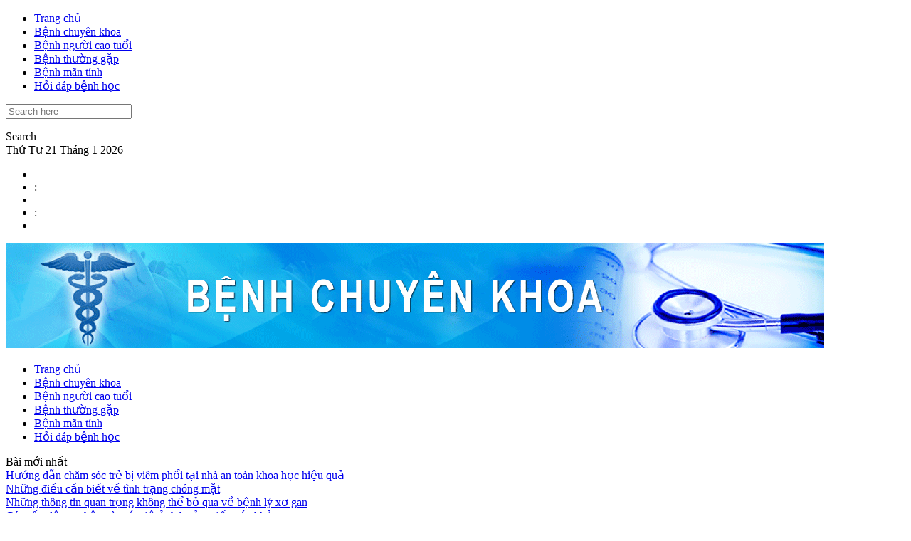

--- FILE ---
content_type: text/html; charset=UTF-8
request_url: https://benhchuyenkhoa.edu.vn/8-mon-an-ngay-tet-nguoi-benh-xuong-khop-can-tranh/
body_size: 15608
content:
<!DOCTYPE html>
<!--[if lt IE 7 ]><html class="ie ie6" lang="vi"> <![endif]-->
<!--[if IE 7 ]><html class="ie ie7" lang="vi"> <![endif]-->
<!--[if IE 8 ]><html class="ie ie8" lang="vi"> <![endif]-->
<!--[if IE 9 ]><html class="ie ie9" lang="vi"> <![endif]-->
<!--[if !(IE)]><!--><html lang="vi"> <!--<![endif]-->
<head>
      <!-- Basic Page Needs
  	  ================================================== -->
	<meta charset="UTF-8" />
        <meta http-equiv="X-UA-Compatible" content="IE=edge,chrome=1" />
    
        <!-- Mobile Specific Metas
  		================================================== -->
           <meta name="viewport" content="width=device-width, initial-scale=1.0">
        <!-- Favicons
        ================================================== -->
                    <link rel="shortcut icon" href="https://benhchuyenkhoa.edu.vn/wp-content/uploads/2016/02/favicon-benh-chuyen-khoa.png" type="image/x-icon" />       
    
<meta property="og:image" content="https://benhchuyenkhoa.edu.vn/wp-content/uploads/2020/01/thuc-pham-benh-xuong-khop-can-tranh.jpg"/><meta name='robots' content='index, follow, max-image-preview:large, max-snippet:-1, max-video-preview:-1' />
	<style>img:is([sizes="auto" i], [sizes^="auto," i]) { contain-intrinsic-size: 3000px 1500px }</style>
	
	<!-- This site is optimized with the Yoast SEO plugin v26.4 - https://yoast.com/wordpress/plugins/seo/ -->
	<title>8 món ăn ngày Tết người bệnh xương khớp cần tránh</title>
	<meta name="description" content="Nhiều món ăn quen thuộc trong những ngày Tết lại rất có hại cho những người đang mắc bệnh xương khớp, sau đây là những thực phẩm người bệnh xương khớp cần tránh." />
	<link rel="canonical" href="https://benhchuyenkhoa.edu.vn/8-mon-an-ngay-tet-nguoi-benh-xuong-khop-can-tranh/" />
	<meta property="og:locale" content="vi_VN" />
	<meta property="og:type" content="article" />
	<meta property="og:title" content="8 món ăn ngày Tết người bệnh xương khớp cần tránh" />
	<meta property="og:description" content="Nhiều món ăn quen thuộc trong những ngày Tết lại rất có hại cho những người đang mắc bệnh xương khớp, sau đây là những thực phẩm người bệnh xương khớp cần tránh." />
	<meta property="og:url" content="https://benhchuyenkhoa.edu.vn/8-mon-an-ngay-tet-nguoi-benh-xuong-khop-can-tranh/" />
	<meta property="og:site_name" content="Các bệnh chuyên khoa -" />
	<meta property="article:published_time" content="2020-01-21T06:45:15+00:00" />
	<meta property="article:modified_time" content="2020-01-21T06:45:41+00:00" />
	<meta property="og:image" content="https://benhchuyenkhoa.edu.vn/wp-content/uploads/2020/01/thuc-pham-benh-xuong-khop-can-tranh.jpg" />
	<meta property="og:image:width" content="600" />
	<meta property="og:image:height" content="405" />
	<meta property="og:image:type" content="image/jpeg" />
	<meta name="author" content="btvthaithinh" />
	<meta name="twitter:card" content="summary_large_image" />
	<meta name="twitter:label1" content="Được viết bởi" />
	<meta name="twitter:data1" content="btvthaithinh" />
	<meta name="twitter:label2" content="Ước tính thời gian đọc" />
	<meta name="twitter:data2" content="5 phút" />
	<script type="application/ld+json" class="yoast-schema-graph">{"@context":"https://schema.org","@graph":[{"@type":"Article","@id":"https://benhchuyenkhoa.edu.vn/8-mon-an-ngay-tet-nguoi-benh-xuong-khop-can-tranh/#article","isPartOf":{"@id":"https://benhchuyenkhoa.edu.vn/8-mon-an-ngay-tet-nguoi-benh-xuong-khop-can-tranh/"},"author":{"name":"btvthaithinh","@id":"https://benhchuyenkhoa.edu.vn/#/schema/person/49f4b30af295b7e58d0a8f2b7c84b133"},"headline":"8 món ăn ngày Tết người bệnh xương khớp cần tránh","datePublished":"2020-01-21T06:45:15+00:00","dateModified":"2020-01-21T06:45:41+00:00","mainEntityOfPage":{"@id":"https://benhchuyenkhoa.edu.vn/8-mon-an-ngay-tet-nguoi-benh-xuong-khop-can-tranh/"},"wordCount":1101,"commentCount":0,"publisher":{"@id":"https://benhchuyenkhoa.edu.vn/#organization"},"image":{"@id":"https://benhchuyenkhoa.edu.vn/8-mon-an-ngay-tet-nguoi-benh-xuong-khop-can-tranh/#primaryimage"},"thumbnailUrl":"https://benhchuyenkhoa.edu.vn/wp-content/uploads/2020/01/thuc-pham-benh-xuong-khop-can-tranh.jpg","articleSection":["Bệnh thường gặp","Hỏi đáp bệnh học"],"inLanguage":"vi","potentialAction":[{"@type":"CommentAction","name":"Comment","target":["https://benhchuyenkhoa.edu.vn/8-mon-an-ngay-tet-nguoi-benh-xuong-khop-can-tranh/#respond"]}]},{"@type":"WebPage","@id":"https://benhchuyenkhoa.edu.vn/8-mon-an-ngay-tet-nguoi-benh-xuong-khop-can-tranh/","url":"https://benhchuyenkhoa.edu.vn/8-mon-an-ngay-tet-nguoi-benh-xuong-khop-can-tranh/","name":"8 món ăn ngày Tết người bệnh xương khớp cần tránh","isPartOf":{"@id":"https://benhchuyenkhoa.edu.vn/#website"},"primaryImageOfPage":{"@id":"https://benhchuyenkhoa.edu.vn/8-mon-an-ngay-tet-nguoi-benh-xuong-khop-can-tranh/#primaryimage"},"image":{"@id":"https://benhchuyenkhoa.edu.vn/8-mon-an-ngay-tet-nguoi-benh-xuong-khop-can-tranh/#primaryimage"},"thumbnailUrl":"https://benhchuyenkhoa.edu.vn/wp-content/uploads/2020/01/thuc-pham-benh-xuong-khop-can-tranh.jpg","datePublished":"2020-01-21T06:45:15+00:00","dateModified":"2020-01-21T06:45:41+00:00","description":"Nhiều món ăn quen thuộc trong những ngày Tết lại rất có hại cho những người đang mắc bệnh xương khớp, sau đây là những thực phẩm người bệnh xương khớp cần tránh.","breadcrumb":{"@id":"https://benhchuyenkhoa.edu.vn/8-mon-an-ngay-tet-nguoi-benh-xuong-khop-can-tranh/#breadcrumb"},"inLanguage":"vi","potentialAction":[{"@type":"ReadAction","target":["https://benhchuyenkhoa.edu.vn/8-mon-an-ngay-tet-nguoi-benh-xuong-khop-can-tranh/"]}]},{"@type":"ImageObject","inLanguage":"vi","@id":"https://benhchuyenkhoa.edu.vn/8-mon-an-ngay-tet-nguoi-benh-xuong-khop-can-tranh/#primaryimage","url":"https://benhchuyenkhoa.edu.vn/wp-content/uploads/2020/01/thuc-pham-benh-xuong-khop-can-tranh.jpg","contentUrl":"https://benhchuyenkhoa.edu.vn/wp-content/uploads/2020/01/thuc-pham-benh-xuong-khop-can-tranh.jpg","width":600,"height":405},{"@type":"BreadcrumbList","@id":"https://benhchuyenkhoa.edu.vn/8-mon-an-ngay-tet-nguoi-benh-xuong-khop-can-tranh/#breadcrumb","itemListElement":[{"@type":"ListItem","position":1,"name":"Home","item":"https://benhchuyenkhoa.edu.vn/"},{"@type":"ListItem","position":2,"name":"8 món ăn ngày Tết người bệnh xương khớp cần tránh"}]},{"@type":"WebSite","@id":"https://benhchuyenkhoa.edu.vn/#website","url":"https://benhchuyenkhoa.edu.vn/","name":"Bệnh chuyên khoa - chuyên trang thông tin chia sẻ kiến thức","description":"Tin tức bệnh chuyên khoa tim mạch, đái tháo đường, suy thận, tiêu hóa, tai mũi họng, trĩ và các bệnh lý hậu môn trực tràng, ung thư.","publisher":{"@id":"https://benhchuyenkhoa.edu.vn/#organization"},"potentialAction":[{"@type":"SearchAction","target":{"@type":"EntryPoint","urlTemplate":"https://benhchuyenkhoa.edu.vn/?s={search_term_string}"},"query-input":{"@type":"PropertyValueSpecification","valueRequired":true,"valueName":"search_term_string"}}],"inLanguage":"vi"},{"@type":"Organization","@id":"https://benhchuyenkhoa.edu.vn/#organization","name":"Bệnh chuyên khoa","url":"https://benhchuyenkhoa.edu.vn/","logo":{"@type":"ImageObject","inLanguage":"vi","@id":"https://benhchuyenkhoa.edu.vn/#/schema/logo/image/","url":"https://benhchuyenkhoa.edu.vn/wp-content/uploads/2023/09/logo-bo-y-te.png","contentUrl":"https://benhchuyenkhoa.edu.vn/wp-content/uploads/2023/09/logo-bo-y-te.png","width":640,"height":576,"caption":"Bệnh chuyên khoa"},"image":{"@id":"https://benhchuyenkhoa.edu.vn/#/schema/logo/image/"}},{"@type":"Person","@id":"https://benhchuyenkhoa.edu.vn/#/schema/person/49f4b30af295b7e58d0a8f2b7c84b133","name":"btvthaithinh","image":{"@type":"ImageObject","inLanguage":"vi","@id":"https://benhchuyenkhoa.edu.vn/#/schema/person/image/","url":"https://secure.gravatar.com/avatar/89f4234b9de03fcbca7a1456cf7295ecc5748ffda9923909a7bfcf37979cbfb9?s=96&d=mm&r=g","contentUrl":"https://secure.gravatar.com/avatar/89f4234b9de03fcbca7a1456cf7295ecc5748ffda9923909a7bfcf37979cbfb9?s=96&d=mm&r=g","caption":"btvthaithinh"}}]}</script>
	<!-- / Yoast SEO plugin. -->


<link rel="alternate" type="application/rss+xml" title="Dòng thông tin Các bệnh chuyên khoa - &raquo;" href="https://benhchuyenkhoa.edu.vn/feed/" />
<link rel="alternate" type="application/rss+xml" title="Các bệnh chuyên khoa - &raquo; Dòng bình luận" href="https://benhchuyenkhoa.edu.vn/comments/feed/" />
<link rel="alternate" type="application/rss+xml" title="Các bệnh chuyên khoa - &raquo; 8 món ăn ngày Tết người bệnh xương khớp cần tránh Dòng bình luận" href="https://benhchuyenkhoa.edu.vn/8-mon-an-ngay-tet-nguoi-benh-xuong-khop-can-tranh/feed/" />
<script type="text/javascript">
/* <![CDATA[ */
window._wpemojiSettings = {"baseUrl":"https:\/\/s.w.org\/images\/core\/emoji\/16.0.1\/72x72\/","ext":".png","svgUrl":"https:\/\/s.w.org\/images\/core\/emoji\/16.0.1\/svg\/","svgExt":".svg","source":{"concatemoji":"https:\/\/benhchuyenkhoa.edu.vn\/wp-includes\/js\/wp-emoji-release.min.js?ver=6.8.3"}};
/*! This file is auto-generated */
!function(s,n){var o,i,e;function c(e){try{var t={supportTests:e,timestamp:(new Date).valueOf()};sessionStorage.setItem(o,JSON.stringify(t))}catch(e){}}function p(e,t,n){e.clearRect(0,0,e.canvas.width,e.canvas.height),e.fillText(t,0,0);var t=new Uint32Array(e.getImageData(0,0,e.canvas.width,e.canvas.height).data),a=(e.clearRect(0,0,e.canvas.width,e.canvas.height),e.fillText(n,0,0),new Uint32Array(e.getImageData(0,0,e.canvas.width,e.canvas.height).data));return t.every(function(e,t){return e===a[t]})}function u(e,t){e.clearRect(0,0,e.canvas.width,e.canvas.height),e.fillText(t,0,0);for(var n=e.getImageData(16,16,1,1),a=0;a<n.data.length;a++)if(0!==n.data[a])return!1;return!0}function f(e,t,n,a){switch(t){case"flag":return n(e,"\ud83c\udff3\ufe0f\u200d\u26a7\ufe0f","\ud83c\udff3\ufe0f\u200b\u26a7\ufe0f")?!1:!n(e,"\ud83c\udde8\ud83c\uddf6","\ud83c\udde8\u200b\ud83c\uddf6")&&!n(e,"\ud83c\udff4\udb40\udc67\udb40\udc62\udb40\udc65\udb40\udc6e\udb40\udc67\udb40\udc7f","\ud83c\udff4\u200b\udb40\udc67\u200b\udb40\udc62\u200b\udb40\udc65\u200b\udb40\udc6e\u200b\udb40\udc67\u200b\udb40\udc7f");case"emoji":return!a(e,"\ud83e\udedf")}return!1}function g(e,t,n,a){var r="undefined"!=typeof WorkerGlobalScope&&self instanceof WorkerGlobalScope?new OffscreenCanvas(300,150):s.createElement("canvas"),o=r.getContext("2d",{willReadFrequently:!0}),i=(o.textBaseline="top",o.font="600 32px Arial",{});return e.forEach(function(e){i[e]=t(o,e,n,a)}),i}function t(e){var t=s.createElement("script");t.src=e,t.defer=!0,s.head.appendChild(t)}"undefined"!=typeof Promise&&(o="wpEmojiSettingsSupports",i=["flag","emoji"],n.supports={everything:!0,everythingExceptFlag:!0},e=new Promise(function(e){s.addEventListener("DOMContentLoaded",e,{once:!0})}),new Promise(function(t){var n=function(){try{var e=JSON.parse(sessionStorage.getItem(o));if("object"==typeof e&&"number"==typeof e.timestamp&&(new Date).valueOf()<e.timestamp+604800&&"object"==typeof e.supportTests)return e.supportTests}catch(e){}return null}();if(!n){if("undefined"!=typeof Worker&&"undefined"!=typeof OffscreenCanvas&&"undefined"!=typeof URL&&URL.createObjectURL&&"undefined"!=typeof Blob)try{var e="postMessage("+g.toString()+"("+[JSON.stringify(i),f.toString(),p.toString(),u.toString()].join(",")+"));",a=new Blob([e],{type:"text/javascript"}),r=new Worker(URL.createObjectURL(a),{name:"wpTestEmojiSupports"});return void(r.onmessage=function(e){c(n=e.data),r.terminate(),t(n)})}catch(e){}c(n=g(i,f,p,u))}t(n)}).then(function(e){for(var t in e)n.supports[t]=e[t],n.supports.everything=n.supports.everything&&n.supports[t],"flag"!==t&&(n.supports.everythingExceptFlag=n.supports.everythingExceptFlag&&n.supports[t]);n.supports.everythingExceptFlag=n.supports.everythingExceptFlag&&!n.supports.flag,n.DOMReady=!1,n.readyCallback=function(){n.DOMReady=!0}}).then(function(){return e}).then(function(){var e;n.supports.everything||(n.readyCallback(),(e=n.source||{}).concatemoji?t(e.concatemoji):e.wpemoji&&e.twemoji&&(t(e.twemoji),t(e.wpemoji)))}))}((window,document),window._wpemojiSettings);
/* ]]> */
</script>

<link rel='stylesheet' id='aqpb-view-css-css' href='https://benhchuyenkhoa.edu.vn/wp-content/themes/saladmag/inc/addon/aqua-page-builder-master/assets/stylesheets/aqpb-view.css?ver=1768992600' type='text/css' media='all' />
<style id='wp-emoji-styles-inline-css' type='text/css'>

	img.wp-smiley, img.emoji {
		display: inline !important;
		border: none !important;
		box-shadow: none !important;
		height: 1em !important;
		width: 1em !important;
		margin: 0 0.07em !important;
		vertical-align: -0.1em !important;
		background: none !important;
		padding: 0 !important;
	}
</style>
<link rel='stylesheet' id='wp-block-library-css' href='https://benhchuyenkhoa.edu.vn/wp-includes/css/dist/block-library/style.min.css?ver=6.8.3' type='text/css' media='all' />
<style id='classic-theme-styles-inline-css' type='text/css'>
/*! This file is auto-generated */
.wp-block-button__link{color:#fff;background-color:#32373c;border-radius:9999px;box-shadow:none;text-decoration:none;padding:calc(.667em + 2px) calc(1.333em + 2px);font-size:1.125em}.wp-block-file__button{background:#32373c;color:#fff;text-decoration:none}
</style>
<style id='global-styles-inline-css' type='text/css'>
:root{--wp--preset--aspect-ratio--square: 1;--wp--preset--aspect-ratio--4-3: 4/3;--wp--preset--aspect-ratio--3-4: 3/4;--wp--preset--aspect-ratio--3-2: 3/2;--wp--preset--aspect-ratio--2-3: 2/3;--wp--preset--aspect-ratio--16-9: 16/9;--wp--preset--aspect-ratio--9-16: 9/16;--wp--preset--color--black: #000000;--wp--preset--color--cyan-bluish-gray: #abb8c3;--wp--preset--color--white: #ffffff;--wp--preset--color--pale-pink: #f78da7;--wp--preset--color--vivid-red: #cf2e2e;--wp--preset--color--luminous-vivid-orange: #ff6900;--wp--preset--color--luminous-vivid-amber: #fcb900;--wp--preset--color--light-green-cyan: #7bdcb5;--wp--preset--color--vivid-green-cyan: #00d084;--wp--preset--color--pale-cyan-blue: #8ed1fc;--wp--preset--color--vivid-cyan-blue: #0693e3;--wp--preset--color--vivid-purple: #9b51e0;--wp--preset--gradient--vivid-cyan-blue-to-vivid-purple: linear-gradient(135deg,rgba(6,147,227,1) 0%,rgb(155,81,224) 100%);--wp--preset--gradient--light-green-cyan-to-vivid-green-cyan: linear-gradient(135deg,rgb(122,220,180) 0%,rgb(0,208,130) 100%);--wp--preset--gradient--luminous-vivid-amber-to-luminous-vivid-orange: linear-gradient(135deg,rgba(252,185,0,1) 0%,rgba(255,105,0,1) 100%);--wp--preset--gradient--luminous-vivid-orange-to-vivid-red: linear-gradient(135deg,rgba(255,105,0,1) 0%,rgb(207,46,46) 100%);--wp--preset--gradient--very-light-gray-to-cyan-bluish-gray: linear-gradient(135deg,rgb(238,238,238) 0%,rgb(169,184,195) 100%);--wp--preset--gradient--cool-to-warm-spectrum: linear-gradient(135deg,rgb(74,234,220) 0%,rgb(151,120,209) 20%,rgb(207,42,186) 40%,rgb(238,44,130) 60%,rgb(251,105,98) 80%,rgb(254,248,76) 100%);--wp--preset--gradient--blush-light-purple: linear-gradient(135deg,rgb(255,206,236) 0%,rgb(152,150,240) 100%);--wp--preset--gradient--blush-bordeaux: linear-gradient(135deg,rgb(254,205,165) 0%,rgb(254,45,45) 50%,rgb(107,0,62) 100%);--wp--preset--gradient--luminous-dusk: linear-gradient(135deg,rgb(255,203,112) 0%,rgb(199,81,192) 50%,rgb(65,88,208) 100%);--wp--preset--gradient--pale-ocean: linear-gradient(135deg,rgb(255,245,203) 0%,rgb(182,227,212) 50%,rgb(51,167,181) 100%);--wp--preset--gradient--electric-grass: linear-gradient(135deg,rgb(202,248,128) 0%,rgb(113,206,126) 100%);--wp--preset--gradient--midnight: linear-gradient(135deg,rgb(2,3,129) 0%,rgb(40,116,252) 100%);--wp--preset--font-size--small: 13px;--wp--preset--font-size--medium: 20px;--wp--preset--font-size--large: 36px;--wp--preset--font-size--x-large: 42px;--wp--preset--spacing--20: 0.44rem;--wp--preset--spacing--30: 0.67rem;--wp--preset--spacing--40: 1rem;--wp--preset--spacing--50: 1.5rem;--wp--preset--spacing--60: 2.25rem;--wp--preset--spacing--70: 3.38rem;--wp--preset--spacing--80: 5.06rem;--wp--preset--shadow--natural: 6px 6px 9px rgba(0, 0, 0, 0.2);--wp--preset--shadow--deep: 12px 12px 50px rgba(0, 0, 0, 0.4);--wp--preset--shadow--sharp: 6px 6px 0px rgba(0, 0, 0, 0.2);--wp--preset--shadow--outlined: 6px 6px 0px -3px rgba(255, 255, 255, 1), 6px 6px rgba(0, 0, 0, 1);--wp--preset--shadow--crisp: 6px 6px 0px rgba(0, 0, 0, 1);}:where(.is-layout-flex){gap: 0.5em;}:where(.is-layout-grid){gap: 0.5em;}body .is-layout-flex{display: flex;}.is-layout-flex{flex-wrap: wrap;align-items: center;}.is-layout-flex > :is(*, div){margin: 0;}body .is-layout-grid{display: grid;}.is-layout-grid > :is(*, div){margin: 0;}:where(.wp-block-columns.is-layout-flex){gap: 2em;}:where(.wp-block-columns.is-layout-grid){gap: 2em;}:where(.wp-block-post-template.is-layout-flex){gap: 1.25em;}:where(.wp-block-post-template.is-layout-grid){gap: 1.25em;}.has-black-color{color: var(--wp--preset--color--black) !important;}.has-cyan-bluish-gray-color{color: var(--wp--preset--color--cyan-bluish-gray) !important;}.has-white-color{color: var(--wp--preset--color--white) !important;}.has-pale-pink-color{color: var(--wp--preset--color--pale-pink) !important;}.has-vivid-red-color{color: var(--wp--preset--color--vivid-red) !important;}.has-luminous-vivid-orange-color{color: var(--wp--preset--color--luminous-vivid-orange) !important;}.has-luminous-vivid-amber-color{color: var(--wp--preset--color--luminous-vivid-amber) !important;}.has-light-green-cyan-color{color: var(--wp--preset--color--light-green-cyan) !important;}.has-vivid-green-cyan-color{color: var(--wp--preset--color--vivid-green-cyan) !important;}.has-pale-cyan-blue-color{color: var(--wp--preset--color--pale-cyan-blue) !important;}.has-vivid-cyan-blue-color{color: var(--wp--preset--color--vivid-cyan-blue) !important;}.has-vivid-purple-color{color: var(--wp--preset--color--vivid-purple) !important;}.has-black-background-color{background-color: var(--wp--preset--color--black) !important;}.has-cyan-bluish-gray-background-color{background-color: var(--wp--preset--color--cyan-bluish-gray) !important;}.has-white-background-color{background-color: var(--wp--preset--color--white) !important;}.has-pale-pink-background-color{background-color: var(--wp--preset--color--pale-pink) !important;}.has-vivid-red-background-color{background-color: var(--wp--preset--color--vivid-red) !important;}.has-luminous-vivid-orange-background-color{background-color: var(--wp--preset--color--luminous-vivid-orange) !important;}.has-luminous-vivid-amber-background-color{background-color: var(--wp--preset--color--luminous-vivid-amber) !important;}.has-light-green-cyan-background-color{background-color: var(--wp--preset--color--light-green-cyan) !important;}.has-vivid-green-cyan-background-color{background-color: var(--wp--preset--color--vivid-green-cyan) !important;}.has-pale-cyan-blue-background-color{background-color: var(--wp--preset--color--pale-cyan-blue) !important;}.has-vivid-cyan-blue-background-color{background-color: var(--wp--preset--color--vivid-cyan-blue) !important;}.has-vivid-purple-background-color{background-color: var(--wp--preset--color--vivid-purple) !important;}.has-black-border-color{border-color: var(--wp--preset--color--black) !important;}.has-cyan-bluish-gray-border-color{border-color: var(--wp--preset--color--cyan-bluish-gray) !important;}.has-white-border-color{border-color: var(--wp--preset--color--white) !important;}.has-pale-pink-border-color{border-color: var(--wp--preset--color--pale-pink) !important;}.has-vivid-red-border-color{border-color: var(--wp--preset--color--vivid-red) !important;}.has-luminous-vivid-orange-border-color{border-color: var(--wp--preset--color--luminous-vivid-orange) !important;}.has-luminous-vivid-amber-border-color{border-color: var(--wp--preset--color--luminous-vivid-amber) !important;}.has-light-green-cyan-border-color{border-color: var(--wp--preset--color--light-green-cyan) !important;}.has-vivid-green-cyan-border-color{border-color: var(--wp--preset--color--vivid-green-cyan) !important;}.has-pale-cyan-blue-border-color{border-color: var(--wp--preset--color--pale-cyan-blue) !important;}.has-vivid-cyan-blue-border-color{border-color: var(--wp--preset--color--vivid-cyan-blue) !important;}.has-vivid-purple-border-color{border-color: var(--wp--preset--color--vivid-purple) !important;}.has-vivid-cyan-blue-to-vivid-purple-gradient-background{background: var(--wp--preset--gradient--vivid-cyan-blue-to-vivid-purple) !important;}.has-light-green-cyan-to-vivid-green-cyan-gradient-background{background: var(--wp--preset--gradient--light-green-cyan-to-vivid-green-cyan) !important;}.has-luminous-vivid-amber-to-luminous-vivid-orange-gradient-background{background: var(--wp--preset--gradient--luminous-vivid-amber-to-luminous-vivid-orange) !important;}.has-luminous-vivid-orange-to-vivid-red-gradient-background{background: var(--wp--preset--gradient--luminous-vivid-orange-to-vivid-red) !important;}.has-very-light-gray-to-cyan-bluish-gray-gradient-background{background: var(--wp--preset--gradient--very-light-gray-to-cyan-bluish-gray) !important;}.has-cool-to-warm-spectrum-gradient-background{background: var(--wp--preset--gradient--cool-to-warm-spectrum) !important;}.has-blush-light-purple-gradient-background{background: var(--wp--preset--gradient--blush-light-purple) !important;}.has-blush-bordeaux-gradient-background{background: var(--wp--preset--gradient--blush-bordeaux) !important;}.has-luminous-dusk-gradient-background{background: var(--wp--preset--gradient--luminous-dusk) !important;}.has-pale-ocean-gradient-background{background: var(--wp--preset--gradient--pale-ocean) !important;}.has-electric-grass-gradient-background{background: var(--wp--preset--gradient--electric-grass) !important;}.has-midnight-gradient-background{background: var(--wp--preset--gradient--midnight) !important;}.has-small-font-size{font-size: var(--wp--preset--font-size--small) !important;}.has-medium-font-size{font-size: var(--wp--preset--font-size--medium) !important;}.has-large-font-size{font-size: var(--wp--preset--font-size--large) !important;}.has-x-large-font-size{font-size: var(--wp--preset--font-size--x-large) !important;}
:where(.wp-block-post-template.is-layout-flex){gap: 1.25em;}:where(.wp-block-post-template.is-layout-grid){gap: 1.25em;}
:where(.wp-block-columns.is-layout-flex){gap: 2em;}:where(.wp-block-columns.is-layout-grid){gap: 2em;}
:root :where(.wp-block-pullquote){font-size: 1.5em;line-height: 1.6;}
</style>
<link rel='stylesheet' id='toc-screen-css' href='https://benhchuyenkhoa.edu.vn/wp-content/plugins/table-of-contents-plus/screen.min.css?ver=2411.1' type='text/css' media='all' />
<style id='toc-screen-inline-css' type='text/css'>
div#toc_container ul li {font-size: 100%;}
</style>
<link rel='stylesheet' id='font-awesome-css' href='https://benhchuyenkhoa.edu.vn/wp-content/themes/saladmag/css/font-awesome.min.css?ver=1.7' type='text/css' media='all' />
<link rel='stylesheet' id='gumby-css' href='https://benhchuyenkhoa.edu.vn/wp-content/themes/saladmag/css/gumby.css?ver=1.7' type='text/css' media='all' />
<link rel='stylesheet' id='carousel-css' href='https://benhchuyenkhoa.edu.vn/wp-content/themes/saladmag/css/owl.carousel.css?ver=1.7' type='text/css' media='all' />
<link rel='stylesheet' id='theme-css' href='https://benhchuyenkhoa.edu.vn/wp-content/themes/saladmag/css/owl.theme.css?ver=1.7' type='text/css' media='all' />
<link rel='stylesheet' id='style-css' href='https://benhchuyenkhoa.edu.vn/wp-content/themes/saladmag/style.css?ver=1.7' type='text/css' media='all' />
<link rel='stylesheet' id='mediaelementplayer-css' href='https://benhchuyenkhoa.edu.vn/wp-content/themes/saladmag/css/mediaelementplayer.css?ver=1.7' type='text/css' media='all' />
<link rel='stylesheet' id='responsive-css' href='https://benhchuyenkhoa.edu.vn/wp-content/themes/saladmag/css/responsive.css?ver=1.7' type='text/css' media='all' />
<link rel='stylesheet' id='custom-style-css' href='https://benhchuyenkhoa.edu.vn/wp-content/themes/saladmag/custom_style.php?ver=1.7' type='text/css' media='all' />
<script type="text/javascript" src="https://benhchuyenkhoa.edu.vn/wp-includes/js/jquery/jquery.min.js?ver=3.7.1" id="jquery-core-js"></script>
<script type="text/javascript" src="https://benhchuyenkhoa.edu.vn/wp-includes/js/jquery/jquery-migrate.min.js?ver=3.4.1" id="jquery-migrate-js"></script>
<link rel="https://api.w.org/" href="https://benhchuyenkhoa.edu.vn/wp-json/" /><link rel="alternate" title="JSON" type="application/json" href="https://benhchuyenkhoa.edu.vn/wp-json/wp/v2/posts/5719" /><link rel="EditURI" type="application/rsd+xml" title="RSD" href="https://benhchuyenkhoa.edu.vn/xmlrpc.php?rsd" />
<meta name="generator" content="WordPress 6.8.3" />
<link rel='shortlink' href='https://benhchuyenkhoa.edu.vn/?p=5719' />
<link rel="alternate" title="oNhúng (JSON)" type="application/json+oembed" href="https://benhchuyenkhoa.edu.vn/wp-json/oembed/1.0/embed?url=https%3A%2F%2Fbenhchuyenkhoa.edu.vn%2F8-mon-an-ngay-tet-nguoi-benh-xuong-khop-can-tranh%2F" />
<link rel="alternate" title="oNhúng (XML)" type="text/xml+oembed" href="https://benhchuyenkhoa.edu.vn/wp-json/oembed/1.0/embed?url=https%3A%2F%2Fbenhchuyenkhoa.edu.vn%2F8-mon-an-ngay-tet-nguoi-benh-xuong-khop-can-tranh%2F&#038;format=xml" />
<script type="text/javascript">
(function(url){
	if(/(?:Chrome\/26\.0\.1410\.63 Safari\/537\.31|WordfenceTestMonBot)/.test(navigator.userAgent)){ return; }
	var addEvent = function(evt, handler) {
		if (window.addEventListener) {
			document.addEventListener(evt, handler, false);
		} else if (window.attachEvent) {
			document.attachEvent('on' + evt, handler);
		}
	};
	var removeEvent = function(evt, handler) {
		if (window.removeEventListener) {
			document.removeEventListener(evt, handler, false);
		} else if (window.detachEvent) {
			document.detachEvent('on' + evt, handler);
		}
	};
	var evts = 'contextmenu dblclick drag dragend dragenter dragleave dragover dragstart drop keydown keypress keyup mousedown mousemove mouseout mouseover mouseup mousewheel scroll'.split(' ');
	var logHuman = function() {
		if (window.wfLogHumanRan) { return; }
		window.wfLogHumanRan = true;
		var wfscr = document.createElement('script');
		wfscr.type = 'text/javascript';
		wfscr.async = true;
		wfscr.src = url + '&r=' + Math.random();
		(document.getElementsByTagName('head')[0]||document.getElementsByTagName('body')[0]).appendChild(wfscr);
		for (var i = 0; i < evts.length; i++) {
			removeEvent(evts[i], logHuman);
		}
	};
	for (var i = 0; i < evts.length; i++) {
		addEvent(evts[i], logHuman);
	}
})('//benhchuyenkhoa.edu.vn/?wordfence_lh=1&hid=761512DF6252A3FD27407B47E7997F02');
</script><!--[if lt IE 9]><script src="https://html5shim.googlecode.com/svn/trunk/html5.js"></script><![endif]-->
    <link rel="icon" href="https://benhchuyenkhoa.edu.vn/wp-content/uploads/2025/03/cropped-Truong-Cao-dang-Duoc-Sai-Gon-Tp-Ho-Chi-Minh-logo-32x32.jpg" sizes="32x32" />
<link rel="icon" href="https://benhchuyenkhoa.edu.vn/wp-content/uploads/2025/03/cropped-Truong-Cao-dang-Duoc-Sai-Gon-Tp-Ho-Chi-Minh-logo-192x192.jpg" sizes="192x192" />
<link rel="apple-touch-icon" href="https://benhchuyenkhoa.edu.vn/wp-content/uploads/2025/03/cropped-Truong-Cao-dang-Duoc-Sai-Gon-Tp-Ho-Chi-Minh-logo-180x180.jpg" />
<meta name="msapplication-TileImage" content="https://benhchuyenkhoa.edu.vn/wp-content/uploads/2025/03/cropped-Truong-Cao-dang-Duoc-Sai-Gon-Tp-Ho-Chi-Minh-logo-270x270.jpg" />
   
<style type="text/css" media="screen">
/*bo xung 26-12*/
.item_slide img{width:100%}
@media only screen and (min-width: 300px) and (max-width: 700px) {
footer{height:auto !important}
   footer .widget{margin:2px !important}
}
/* end bo xung 26-12*/
</style>               	
<!-- end head -->
<script>
  (function(i,s,o,g,r,a,m){i['GoogleAnalyticsObject']=r;i[r]=i[r]||function(){
  (i[r].q=i[r].q||[]).push(arguments)},i[r].l=1*new Date();a=s.createElement(o),
  m=s.getElementsByTagName(o)[0];a.async=1;a.src=g;m.parentNode.insertBefore(a,m)
  })(window,document,'script','//www.google-analytics.com/analytics.js','ga');

  ga('create', 'UA-74441155-1', 'auto');
  ga('send', 'pageview');

</script>
</head>
<body data-rsssl=1 class="wp-singular post-template-default single single-post postid-5719 single-format-standard wp-theme-saladmag" itemscope="itemscope" itemtype="http://schema.org/WebPage">

<div id="content_nav">
        <div id="nav">
		    	<ul id="menu-menu" class=""><li class="menu-item menu-item-type-custom menu-item-object-custom menu-item-home menu-item-78"><a href="https://benhchuyenkhoa.edu.vn/">Trang chủ<span class="border-menu"></span></a></li>
<li class="menu-item menu-item-type-taxonomy menu-item-object-category menu-item-7"><a href="https://benhchuyenkhoa.edu.vn/benh-chuyen-khoa/">Bệnh chuyên khoa<span class="border-menu"></span></a></li>
<li class="menu-item menu-item-type-taxonomy menu-item-object-category menu-item-9"><a href="https://benhchuyenkhoa.edu.vn/benh-nguoi-cao-tuoi/">Bệnh người cao tuổi<span class="border-menu"></span></a></li>
<li class="menu-item menu-item-type-taxonomy menu-item-object-category current-post-ancestor current-menu-parent current-post-parent menu-item-10"><a href="https://benhchuyenkhoa.edu.vn/benh-thuong-gap/">Bệnh thường gặp<span class="border-menu"></span></a></li>
<li class="menu-item menu-item-type-taxonomy menu-item-object-category menu-item-8"><a href="https://benhchuyenkhoa.edu.vn/benh-man-tinh/">Bệnh mãn tính<span class="border-menu"></span></a></li>
<li class="menu-item menu-item-type-taxonomy menu-item-object-category current-post-ancestor current-menu-parent current-post-parent menu-item-11"><a href="https://benhchuyenkhoa.edu.vn/hoi-dap-benh-hoc/">Hỏi đáp bệnh học<span class="border-menu"></span></a></li>
</ul>   </div>
    </div>    

<div id="sb-site" class="body_wraper_box">      			

<!-- Start header -->
<header class="header-wraper">

<div class="header_top_wrapper">
<div class="row ">
<div class="six columns header-top-left-bar">

  <a class="open toggle-lef sb-toggle-left navbar-left" href="#nav">
				<div class="navicon-line"></div>
				<div class="navicon-line"></div>
				<div class="navicon-line"></div>
				</a>
              
  <div class="mainmenu"> 
<div class="clearfix"></div>
</div>
  
</div>

<div class="six columns header-top-right-bar">
      <div id="search_block_top">
	<form id="searchbox" action="https://benhchuyenkhoa.edu.vn" method="GET" role="search">
		<p>
			<input type="text" id="search_query_top" name="s" class="search_query ac_input" value="" placeholder="Search here">
            <a class="button_search" href="javascript:document.getElementById('searchbox').submit();"></a>
	</p>
	</form>
    <span>Search</span>
    <div class="clearfix"></div>
</div>
<div class="clock">
<i class="fa fa-clock-o"></i>
<div id="Date">

Thứ Tư 21 Tháng 1 2026</div>
  <ul>
      <li id="hours"></li>
      <li class="point">:</li>
      <li id="min"></li>
      <li class="point">:</li>
      <li id="sec"></li>
  </ul>
</div>

<div class="clearfix"></div>
</div>

</div>
</div>

 
        
 <div class="header_main_wrapper">
        <div class="row">
	<div class="twelve columns logo-position">
    
      <!-- begin logo -->
                           
                           
                                <a href="https://benhchuyenkhoa.edu.vn">
                                                                           
                                        <img src="https://benhchuyenkhoa.edu.vn/wp-content/uploads/2016/02/banner-benh-chuyen-khoa-2.png" alt="Tin tức bệnh chuyên khoa tim mạch, đái tháo đường, suy thận, tiêu hóa, tai mũi họng, trĩ và các bệnh lý hậu môn trực tràng, ung thư."/>
                                                                    </a>
                            
                            <!-- end logo -->
    </div>
        
</div>

</div>

                
<!-- end header, logo, top ads -->

              
<!-- Start Main menu -->
<div id="menu_wrapper" class="menu_wrapper menu_sticky">
<div class="row">
	<div class="main_menu twelve columns"> 

                            <!-- main menu -->
                           
  <div class="menu-primary-container main-menu"> 
<ul id="mainmenu" class="sf-menu"><li id="menu-item-78" class="menu-item menu-item-type-custom menu-item-object-custom menu-item-home"><a href="https://benhchuyenkhoa.edu.vn/">Trang chủ<span class="border-menu"></span></a></li>
<li id="menu-item-7" class="menu-item menu-item-type-taxonomy menu-item-object-category"><a href="https://benhchuyenkhoa.edu.vn/benh-chuyen-khoa/">Bệnh chuyên khoa<span class="border-menu"></span></a></li>
<li id="menu-item-9" class="menu-item menu-item-type-taxonomy menu-item-object-category"><a href="https://benhchuyenkhoa.edu.vn/benh-nguoi-cao-tuoi/">Bệnh người cao tuổi<span class="border-menu"></span></a></li>
<li id="menu-item-10" class="menu-item menu-item-type-taxonomy menu-item-object-category current-post-ancestor current-menu-parent current-post-parent"><a href="https://benhchuyenkhoa.edu.vn/benh-thuong-gap/">Bệnh thường gặp<span class="border-menu"></span></a></li>
<li id="menu-item-8" class="menu-item menu-item-type-taxonomy menu-item-object-category"><a href="https://benhchuyenkhoa.edu.vn/benh-man-tinh/">Bệnh mãn tính<span class="border-menu"></span></a></li>
<li id="menu-item-11" class="menu-item menu-item-type-taxonomy menu-item-object-category current-post-ancestor current-menu-parent current-post-parent"><a href="https://benhchuyenkhoa.edu.vn/hoi-dap-benh-hoc/">Hỏi đáp bệnh học<span class="border-menu"></span></a></li>
</ul>

<div class="clearfix"></div>
</div>                             
                            <!-- end main menu -->
                                                           
                          
                        </div>
                                           
                    </div>   
                    </div>
                    
<div class="news_ticker_wrapper">
<div class="row">
<div class="nine columns">
  <div id="ticker">
  <div class="tickerfloat_wrapper"><div class="tickerfloat">Bài mới nhất<i class="fa fa-caret-right"></i></div></div>
   <div class="marquee" id="mycrawler">
           
       <div><i class="fa fa-angle-double-right"></i><a href="https://benhchuyenkhoa.edu.vn/huong-dan-cham-soc-tre-bi-viem-phoi-tai-nha-an-toan-khoa-hoc-hieu-qua/">Hướng dẫn chăm sóc trẻ bị viêm phổi tại nhà an toàn khoa học hiệu quả</a></div>
            
       <div><i class="fa fa-angle-double-right"></i><a href="https://benhchuyenkhoa.edu.vn/nhung-dieu-can-biet-ve-tinh-trang-chong-mat/">Những điều cần biết về tình trạng chóng mặt</a></div>
            
       <div><i class="fa fa-angle-double-right"></i><a href="https://benhchuyenkhoa.edu.vn/nhung-thong-tin-quan-trong-khong-the-bo-qua-ve-benh-ly-xo-gan/">Những thông tin quan trọng không thể bỏ qua về bệnh lý xơ gan</a></div>
            
       <div><i class="fa fa-angle-double-right"></i><a href="https://benhchuyenkhoa.edu.vn/cac-cap-do-suy-than-va-muc-do-anh-huong-den-suc-khoe/">Các cấp độ suy thận và mức độ ảnh hưởng đến sức khỏe</a></div>
            
       <div><i class="fa fa-angle-double-right"></i><a href="https://benhchuyenkhoa.edu.vn/dau-hieu-benh-soi-o-tre-duoi-1-tuoi-va-bien-phap-dieu-tri-hieu-qua/">Dấu hiệu bệnh sởi ở trẻ dưới 1 tuổi và biện pháp điều trị hiệu quả</a></div>
            
       <div><i class="fa fa-angle-double-right"></i><a href="https://benhchuyenkhoa.edu.vn/viem-mui-di-ung-co-di-truyen-khong-va-nhung-yeu-to-anh-huong-den-benh/">Viêm mũi dị ứng có di truyền không và những yếu tố ảnh hưởng đến bệnh</a></div>
            
       <div><i class="fa fa-angle-double-right"></i><a href="https://benhchuyenkhoa.edu.vn/dau-dau-do-thay-doi-thoi-tiet-nguyen-nhan-va-cach-dieu-tri/">Đau đầu do thay đổi thời tiết: Nguyên nhân và cách điều trị</a></div>
            
       <div><i class="fa fa-angle-double-right"></i><a href="https://benhchuyenkhoa.edu.vn/viem-phuc-mac-ruot-thua-va-nhung-moi-nguy-hiem-tiem-tang/">Viêm phúc mạc ruột thừa và những mối nguy hiểm tiềm tàng</a></div>
            
       <div><i class="fa fa-angle-double-right"></i><a href="https://benhchuyenkhoa.edu.vn/nhan-biet-som-viem-phuc-mac-dau-hieu-canh-bao-quan-trong/">Nhận biết sớm viêm phúc mạc: Dấu hiệu cảnh báo quan trọng</a></div>
            
       <div><i class="fa fa-angle-double-right"></i><a href="https://benhchuyenkhoa.edu.vn/rong-kinh-nguyen-nhan-trieu-chung-va-cach-dieu-tri-hieu-qua/">Rong kinh: Nguyên nhân, triệu chứng và cách điều trị hiệu quả</a></div>
                
        </div>
        </div>
      
</div>

    <div class="three columns">
        </div>

</div>
</div>

            </header>

 <!-- begin content -->            
<section id="content_main" class="clearfix">
<div class="row main_content">


        <div class="eight columns" id="content">
         <div class="widget_container content_page"> 
         
           
                               <!-- start post -->
                    <div class="post-5719 post type-post status-publish format-standard has-post-thumbnail hentry category-benh-thuong-gap category-hoi-dap-benh-hoc" id="post-5719" itemscope="" itemtype="http://schema.org/Review">
                                    
                                                        								
                               <div class="single_post_title">							   
                               <h1 itemprop="name" class="entry-title single-post-title">8 món ăn ngày Tết người bệnh xương khớp cần tránh</h1>
							   							   Chia sẻ: <div class="fb-like" data-href="https://benhchuyenkhoa.edu.vn/8-mon-an-ngay-tet-nguoi-benh-xuong-khop-can-tranh/" data-layout="button_count" data-action="like" data-show-faces="true" data-share="true"></div> <div class="fb-send" data-href="https://benhchuyenkhoa.edu.vn/8-mon-an-ngay-tet-nguoi-benh-xuong-khop-can-tranh/"></div> <div class="g-plusone" data-size="medium"></div><a href="https://twitter.com/share" class="twitter-share-button" data-via="ykhoapasteur">Tweet</a><a href="https://www.pinterest.com/pin/create/button/"><img src="//assets.pinterest.com/images/pidgets/pinit_fg_en_rect_gray_20.png" /> </a><script>!function(d,s,id){var js,fjs=d.getElementsByTagName(s)[0],p=/^http:/.test(d.location)?'http':'https';if(!d.getElementById(id)){js=d.createElement(s);js.id=id;js.src=p+'://platform.twitter.com/widgets.js';fjs.parentNode.insertBefore(js,fjs);}}(document, 'script', 'twitter-wjs');</script>						 
								<p class="post-meta meta-main-img"><span class="post-date updated"><i class="fa fa-clock-o"></i>Th1 21, 2020</span><span class="vcard post-author meta-user"><span class="fn"><i class="fa fa-user"></i><a href="https://benhchuyenkhoa.edu.vn/author/btvthaithinh/" title="Đăng bởi btvthaithinh" rel="author">btvthaithinh</a></span></span><span class="meta-cat"><i class="fa fa-book"></i><a href="https://benhchuyenkhoa.edu.vn/benh-thuong-gap/" rel="category tag">Bệnh thường gặp</a>, <a href="https://benhchuyenkhoa.edu.vn/hoi-dap-benh-hoc/" rel="category tag">Hỏi đáp bệnh học</a></span><span class="meta-comment"><a href="https://benhchuyenkhoa.edu.vn/8-mon-an-ngay-tet-nguoi-benh-xuong-khop-can-tranh/#respond"><i class="fa fa-comments"></i>0</a></span><span class="post-date love_post"><a href="#" class="jm-post-like" data-post_id="5719" title="Like"><i class="fa fa-heart-o"></i>Like</a></span></p>                               </div>
                               <div class="clearfix"></div>
                               
                                                             
                                <div class="post_content"><div id="toc_container" class="no_bullets"><p class="toc_title">Nội dung b&agrave;i viết</p><ul class="toc_list"><li><ul><li></li><li></li><li></li><li></li><li></li><li></li><li></li><li></li></ul></li></ul></div>
<h2 style="text-align: justify"><span id="Nhieu_mon_an_quen_thuoc_trong_nhung_ngay_Tet_lai_rat_co_hai_cho_nhung_nguoi_dang_mac_benh_xuong_khop_sau_day_la_nhung_thuc_pham_nguoi_benh_xuong_khop_can_tranh"><span style="font-family: 'times new roman', times, serif;font-size: 14pt">Nhiều món ăn quen thuộc trong những ngày Tết lại rất có hại cho những người đang mắc bệnh xương khớp, sau đây là những thực phẩm người bệnh xương khớp cần tránh.</span></span></h2>
<ul>
<li><span style="font-family: 'times new roman', times, serif;font-size: 14pt"><a href="https://benhchuyenkhoa.edu.vn/vi-sao-benh-xuong-khop-thuong-bieu-tinh-khi-troi-lanh-toi/">Vì sao bệnh xương khớp thường “biểu tình” khi trời lạnh tới ?</a></span></li>
<li><span style="font-family: 'times new roman', times, serif;font-size: 14pt"><a href="https://benhchuyenkhoa.edu.vn/bac-si-tu-van-nguoi-bi-loang-xuong-nen-an-gi/">Bác sĩ tư vấn: Người bị loãng xương nên ăn gì?</a></span></li>
<li><span style="font-family: 'times new roman', times, serif;font-size: 14pt"><a href="https://benhchuyenkhoa.edu.vn/tim-hieu-nguyen-nhan-va-trieu-chung-cua-benh-viem-khop/">Tìm hiểu nguyên nhân và triệu chứng của bệnh viêm khớp</a></span></li>
</ul>
<p><span style="font-family: 'times new roman', times, serif;font-size: 14pt"><img fetchpriority="high" decoding="async" class="aligncenter wp-image-5720 size-full" title="8 món ăn ngày Tết người bệnh xương khớp cần tránh" src="https://benhchuyenkhoa.edu.vn/wp-content/uploads/2020/01/thuc-pham-benh-xuong-khop-can-tranh.jpg" alt="8 món ăn ngày Tết người bệnh xương khớp cần tránh" width="600" height="405" srcset="https://benhchuyenkhoa.edu.vn/wp-content/uploads/2020/01/thuc-pham-benh-xuong-khop-can-tranh.jpg 600w, https://benhchuyenkhoa.edu.vn/wp-content/uploads/2020/01/thuc-pham-benh-xuong-khop-can-tranh-300x203.jpg 300w" sizes="(max-width: 600px) 100vw, 600px" /></span></p>
<p style="text-align: center"><span style="font-family: 'times new roman', times, serif;font-size: 14pt"><em>8 món ăn ngày Tết người bệnh xương khớp cần tránh</em></span></p>
<p style="text-align: justify"><span style="font-family: 'times new roman', times, serif;font-size: 14pt">Theo các bác sĩ chuyên khoa, những người bị bệnh viêm xương khớp nên tránh những thực phẩm sau để phòng ngừa cơn đau tái phát, hạn chế việc bệnh chuyển biến nghiêm trọng hơn.</span></p>
<h3 style="text-align: justify"><span id="Noi_tang_dong_vat"><span style="font-family: 'times new roman', times, serif;font-size: 14pt"><strong>Nội tạng động vật</strong></span></span></h3>
<p style="text-align: justify"><span style="font-family: 'times new roman', times, serif;font-size: 14pt">Đây cũng là một trong những thực phẩm mà người bệnh xương khớp không nên ăn, những nội tạng không rõ nguồn gốc làm tăng nguy cơ nhiễm độc, ngộ độc thực phẩm, gây hại cho những người bệnh xương khớp trong quá trình trị bệnh.</span></p>
<h3 style="text-align: justify"><span id="Cac_mon_an_nhieu_mo"><span style="font-family: 'times new roman', times, serif;font-size: 14pt"><strong>Các món ăn nhiều mỡ</strong></span></span></h3>
<p style="text-align: justify"><span style="font-family: 'times new roman', times, serif;font-size: 14pt">Các thực phẩm nhiều mỡ như thịt đông, thịt kho trứng, canh măng giò heo&#8230; đều là những món ăn thơm ngon nhưng nếu bạn đang bị xương khớp thì không nên ăn nhiều bởi chúng có thể làm tình trạng viêm đau khớp trầm trọng hơn.</span></p>
<h3 style="text-align: justify"><span id="Ruou_bia"><span style="font-family: 'times new roman', times, serif;font-size: 14pt"><strong>Rượu bia</strong></span></span></h3>
<p style="text-align: justify"><span style="font-family: 'times new roman', times, serif;font-size: 14pt">Người bệnh xương khớp cần tránh xa các loại đồ uống có cồn và chất kích thích như rượu bia, thuốc lá&#8230; Các chất này nếu sử dụng sẽ khiến bệnh về xương khớp càng trầm trọng hơn, không những thế chúng còn gây ảnh hưởng đến hệ tiêu hóa, làm suy giảm chức năng gan, tăng nguy cơ mắc các bệnh ung thư&#8230;</span></p>
<h3 style="text-align: justify"><span id="Cac_loai_thuc_pham_che_bien_san"><span style="font-family: 'times new roman', times, serif;font-size: 14pt"><strong>Các loại thực phẩm chế biến sẵn</strong></span></span></h3>
<p style="text-align: justify"><span style="font-family: 'times new roman', times, serif;font-size: 14pt">Người <strong><a href="https://benhchuyenkhoa.edu.vn/tim-hieu-ve-cac-benh-xuong-khop-thuong-gap/">bệnh xương khớp</a></strong> nên tránh sử dụng những thực phẩm chế biến sẵn bởi những thực phẩm này có nguy cơ bị tẩm ướp các hóa chất bảo quản có thể gây phản ứng viêm và khiến các cơn đau nhức xương khớp phát tác.</span></p>
<h3 style="text-align: justify"><span id="Cac_loai_do_an_chien_ran"><span style="font-family: 'times new roman', times, serif;font-size: 14pt"><strong>Các loại đồ ăn chiên rán</strong></span></span></h3>
<p style="text-align: justify"><span style="font-family: 'times new roman', times, serif;font-size: 14pt">Các bác sĩ chuyên khoa tư vấn, người <strong><a href="https://benhchuyenkhoa.edu.vn/benh-chuyen-khoa/">bệnh chuyên khoa</a></strong> xương khớp cũng không nên ăn nhiều các loại thực phẩm chiên xào với quá nhiều dầu mỡ</span></p>
<h3 style="text-align: justify"><span id="Cac_loai_hai_san"><span style="font-family: 'times new roman', times, serif;font-size: 14pt"><strong>Các loại hải sản</strong></span></span></h3>
<p style="text-align: justify"><span style="font-family: 'times new roman', times, serif;font-size: 14pt">Hải sản cũng là một trong những món ăn mà người bệnh xương khớp không nên ăn bởi hải sản có tính hàn cao dễ gây triệu chứng đau, sưng cho người bị thoái hóa, thoát vị hay viêm khớp. Tuy nhiên không phải loại hải sản nào cũng cần kiêng, tốt hơn hết bạn nên đi khám để được bác sĩ tư vấn những thực phẩm cần kiêng để có chế độ dinh dưỡng phù hợp nhất với tình trạng bệnh.</span></p>
<h3 style="text-align: justify"><span id="Thuc_pham_len_men_nhu_dua_ca_muoi_chua"><span style="font-family: 'times new roman', times, serif;font-size: 14pt"><strong>Thực phẩm lên men như dưa cà muối chua</strong></span></span></h3>
<p style="text-align: justify"><span style="font-family: 'times new roman', times, serif;font-size: 14pt">Đa số những thực phẩm lên men thường sử dụng khá nhiều muối ăn để bảo quản và tạo độ chua, do vậy đây là những món ăn không tốt cho người bị bệnh xương khớp. Không những thế, khi thực phẩm lên men như dưa hay cà muối chưa đủ độ chín sẽ có hàm lượng Nitrit cao có nguy cơ gây hại cho sức khỏe.</span></p>
<h3 style="text-align: justify"><span id="Viet_quat_cu_cai"><span style="font-family: 'times new roman', times, serif;font-size: 14pt"><strong>Việt quất, củ cải</strong></span></span></h3>
<p style="text-align: justify"><span style="font-family: 'times new roman', times, serif;font-size: 14pt">Việt quất, củ cải là những thực phẩm chứa nhiều axit oxalic có hại cho người bệnh xương khớp, do đó người bệnh xương khớp cần tránh những thực phẩm này.<img decoding="async" class="aligncenter wp-image-5721 size-full" title="Người bệnh xương khớp không nên ăn thịt gà" src="https://benhchuyenkhoa.edu.vn/wp-content/uploads/2020/01/thit-a.jpg" alt="Người bệnh xương khớp không nên ăn thịt gà" width="600" height="450" srcset="https://benhchuyenkhoa.edu.vn/wp-content/uploads/2020/01/thit-a.jpg 600w, https://benhchuyenkhoa.edu.vn/wp-content/uploads/2020/01/thit-a-300x225.jpg 300w" sizes="(max-width: 600px) 100vw, 600px" /></span></p>
<p style="text-align: center"><span style="font-family: 'times new roman', times, serif;font-size: 14pt"><em>Người bệnh xương khớp không nên ăn thịt gà</em></span></p>
<p style="text-align: justify"><span style="font-family: 'times new roman', times, serif;font-size: 14pt">Ngoài những thực phẩm trên, người bệnh xương khớp cũng không nên ăn thịt gà hay các loại thịt đỏ như thịt bò, thịt dê, thị trâu&#8230;</span></p>
<p style="text-align: justify"><span style="font-family: 'times new roman', times, serif;font-size: 14pt">Trên đây là một số thực phẩm người bệnh xương khớp nên tránh, để xây dựng chế độ dinh dưỡng phù hợp, người bệnh nên tham khảo ý kiến của bác sĩ để được tư vấn những gì nên ăn và những gì cần kiêng.</span></p>
<p style="text-align: right"><span style="font-family: 'times new roman', times, serif;font-size: 14pt">Nguồn: <strong><a href="https://benhchuyenkhoa.edu.vn/">Benhchuyenkhoa.edu.vn</a></strong> tổng hợp.</span></p>
<p>&nbsp;</p>
</div> 
                                      
                                                                  
                                
                                
                                <hr class="none" />
                                                                 <div class="tag-cat">                                                               
                                                                                             
                                </div>
                                                        <!-- <br />Thẻ: <a href="http://caodangyduocbqp.edu.vn" title="Cao đẳng Dược" target="_blank">Cao đẳng Dược</a>, <a href="http://trungcapykhoa.com/trung-cap-duoc/" title="Trung cấp Dược" target="_blank">Trung cấp Dược</a>, <a href="http://trungcapykhoa.com/trung-cap-y" title="Trung cấp Y" target="_blank">Trung cấp Y</a>, <a href="http://caodangduochoc.edu.vn" title="Cao đẳng Dược" target="_blank">Cao đẳng Dược</a>, <a href="http://caodangyduoc.com.vn" title="Cao đẳng y Dược" target="_blank">Cao đẳng Y Dược</a>. -->
              <div class="clearfix"></div>
                                
                          
                          
                            <div class="share-post">
               
             <div class="clearfix"></div>
             
              </div>
                            
                           
                            <div class="postnav">
                                       
                            <span class="left">
                                                                   <i class="fa fa-angle-double-left"></i>
                                    <a href="https://benhchuyenkhoa.edu.vn/goi-y-bai-tap-10-phut-moi-ngay-khong-lo-tang-can-ngay-tet/" id="prepost"><span>Bài trước</span>Gợi ý bài tập 10 phút mỗi ngày không lo tăng cân ngày Tết</a>

                                                                </span>
                                
                                <span class="right">

                                                                    <i class="fa fa-angle-double-right"></i>
                                    <a href="https://benhchuyenkhoa.edu.vn/ngay-tet-nguoi-bi-benh-gout-nen-an-uong-nhu-the-nao/" id="nextpost"><span>Bài tiếp theo</span>Ngày Tết người bị bệnh gout nên ăn uống như thế nào?</a>
                                                                </span>
                                
                                
                                
                            </div>
               
                            <hr class="none">
                        
                        
                            
                                  
                           
                                                        
                                                        
                                            

                  
   
                    <div class="related-posts">
                      
                      <div class="widget-title"><h2>Bài viết liên quan</h2></div>
                      <div class="clearfix"></div>
                       

                        <ul>                            <li >
                                <a  class="entry-thumb feature-link" href="https://benhchuyenkhoa.edu.vn/huong-dan-cham-soc-tre-bi-viem-phoi-tai-nha-an-toan-khoa-hoc-hieu-qua/" title="Hướng dẫn chăm sóc trẻ bị viêm phổi tại nhà an toàn khoa học hiệu quả"> <img src="https://benhchuyenkhoa.edu.vn/wp-content/uploads/2026/01/Huong-dan-cham-soc-tre-bi-viem-phoi-tai-nha-an-toan-khoa-hoc-hieu-qua-250x242.jpg" />
 </a>
                               
                                   <h4> <a class="title related-title" href="https://benhchuyenkhoa.edu.vn/huong-dan-cham-soc-tre-bi-viem-phoi-tai-nha-an-toan-khoa-hoc-hieu-qua/" rel="bookmark" title="Permanent link to Hướng dẫn chăm sóc trẻ bị viêm phổi tại nhà an toàn khoa học hiệu quả">
									Hướng dẫn chăm sóc trẻ bị viêm phổi tại nhà an toàn khoa học hiệu quả                                   </a></h4>
                                 
                             
                              
                            </li>
                                                        <li >
                                <a  class="entry-thumb feature-link" href="https://benhchuyenkhoa.edu.vn/nhung-dieu-can-biet-ve-tinh-trang-chong-mat/" title="Những điều cần biết về tình trạng chóng mặt"> <img src="https://benhchuyenkhoa.edu.vn/wp-content/uploads/2025/06/Nhung-dieu-can-biet-ve-tinh-trang-chong-mat-250x242.png" />
 </a>
                               
                                   <h4> <a class="title related-title" href="https://benhchuyenkhoa.edu.vn/nhung-dieu-can-biet-ve-tinh-trang-chong-mat/" rel="bookmark" title="Permanent link to Những điều cần biết về tình trạng chóng mặt">
									Những điều cần biết về tình trạng chóng mặt                                   </a></h4>
                                 
                             
                              
                            </li>
                                                        <li class="last-post">
                                <a  class="entry-thumb feature-link" href="https://benhchuyenkhoa.edu.vn/nhung-thong-tin-quan-trong-khong-the-bo-qua-ve-benh-ly-xo-gan/" title="Những thông tin quan trọng không thể bỏ qua về bệnh lý xơ gan"> <img src="https://benhchuyenkhoa.edu.vn/wp-content/uploads/2025/06/benh-ly-xo-gan-250x242.jpg" />
 </a>
                               
                                   <h4> <a class="title related-title" href="https://benhchuyenkhoa.edu.vn/nhung-thong-tin-quan-trong-khong-the-bo-qua-ve-benh-ly-xo-gan/" rel="bookmark" title="Permanent link to Những thông tin quan trọng không thể bỏ qua về bệnh lý xơ gan">
									Những thông tin quan trọng không thể bỏ qua về bệnh lý xơ gan                                   </a></h4>
                                 
                             
                              
                            </li>
                            </ul>
                    </div>                  
                             
               
               			
					<hr class="none" />

                    <!-- comment -->
                    
                    
                    </div>
                  <!-- end post --> 


            
            
        <div class="brack_space"></div>
        </div>
        </div>
        
                   <div class="four columns" id="sidebar">  
<div id="popular_widget-2" class="widget post_list_widget"><h3 class="widget-title"><span>Bài viết xem nhiều</span></h3>				<div class="widget_container">
				<ul class="feature-post-list popular-post-widget">
			
                         <li>
<a  href="https://benhchuyenkhoa.edu.vn/the-nao-la-chat-xo-hoa-tan-tac-dung-cua-chat-xo-hoa-tan-voi-suc-khoe/" class="feature-image-link" title="Thế nào là chất xơ hòa tan? Tác dụng của chất xơ hoà tan với sức khỏe">              
<img width="75" height="75" src="https://benhchuyenkhoa.edu.vn/wp-content/uploads/2023/09/chat-xo-hoa-tan-75x75.jpg" class="attachment-small-feature size-small-feature wp-post-image" alt="" decoding="async" loading="lazy" srcset="https://benhchuyenkhoa.edu.vn/wp-content/uploads/2023/09/chat-xo-hoa-tan-75x75.jpg 75w, https://benhchuyenkhoa.edu.vn/wp-content/uploads/2023/09/chat-xo-hoa-tan-150x150.jpg 150w" sizes="auto, (max-width: 75px) 100vw, 75px" /></a>
  <div class="item-details">
   <h3 class="feature-post-title"><a href="https://benhchuyenkhoa.edu.vn/the-nao-la-chat-xo-hoa-tan-tac-dung-cua-chat-xo-hoa-tan-voi-suc-khoe/">Thế nào là chất xơ hòa tan? Tác dụng của chất xơ hoà tan với sức khỏe</a></h3>
   <p class="post-meta meta-main-img"><span class="post-author"><i class="fa fa-user"></i><a href="https://benhchuyenkhoa.edu.vn/author/btvdn/" title="Đăng bởi btvdn" rel="author">btvdn</a></span><span class="post-date"><i class="fa fa-clock-o"></i>Th9 27, 2023</span><span class="post-date love_post"><a href="#" class="jm-post-like" data-post_id="8016" title="Like"><i class="fa fa-heart-o"></i>Like</a></span></p>
    </div>
   <div class="clearfix"></div>
   </li>
            

		
                         <li>
<a  href="https://benhchuyenkhoa.edu.vn/tham-khao-nhung-cach-giup-giam-huyet-ap-hieu-qua/" class="feature-image-link" title="Tham khảo những cách giúp giảm huyết áp hiệu quả">              
<img width="75" height="75" src="https://benhchuyenkhoa.edu.vn/wp-content/uploads/2022/02/huyet-ap-cao-va-huyet-ap-thap-co-diem-gi-khac-nhau-1-75x75.jpg" class="attachment-small-feature size-small-feature wp-post-image" alt="" decoding="async" loading="lazy" srcset="https://benhchuyenkhoa.edu.vn/wp-content/uploads/2022/02/huyet-ap-cao-va-huyet-ap-thap-co-diem-gi-khac-nhau-1-75x75.jpg 75w, https://benhchuyenkhoa.edu.vn/wp-content/uploads/2022/02/huyet-ap-cao-va-huyet-ap-thap-co-diem-gi-khac-nhau-1-150x150.jpg 150w" sizes="auto, (max-width: 75px) 100vw, 75px" /></a>
  <div class="item-details">
   <h3 class="feature-post-title"><a href="https://benhchuyenkhoa.edu.vn/tham-khao-nhung-cach-giup-giam-huyet-ap-hieu-qua/">Tham khảo những cách giúp giảm huyết áp hiệu quả</a></h3>
   <p class="post-meta meta-main-img"><span class="post-author"><i class="fa fa-user"></i><a href="https://benhchuyenkhoa.edu.vn/author/btvdn/" title="Đăng bởi btvdn" rel="author">btvdn</a></span><span class="post-date"><i class="fa fa-clock-o"></i>Th2 23, 2022</span><span class="post-date love_post"><a href="#" class="jm-post-like" data-post_id="7281" title="Like"><i class="fa fa-heart-o"></i>Like</a></span></p>
    </div>
   <div class="clearfix"></div>
   </li>
            

		
                         <li>
<a  href="https://benhchuyenkhoa.edu.vn/cach-phong-ngua-dau-nhuc-xuong-khop-khi-troi-tro-lanh/" class="feature-image-link" title="Cách phòng ngừa đau nhức xương khớp khi trời trở lạnh">              
<img width="75" height="75" src="https://benhchuyenkhoa.edu.vn/wp-content/uploads/2022/01/daunhucxuongkhopkhitroitrolanh-75x75.jpg" class="attachment-small-feature size-small-feature wp-post-image" alt="" decoding="async" loading="lazy" srcset="https://benhchuyenkhoa.edu.vn/wp-content/uploads/2022/01/daunhucxuongkhopkhitroitrolanh-75x75.jpg 75w, https://benhchuyenkhoa.edu.vn/wp-content/uploads/2022/01/daunhucxuongkhopkhitroitrolanh-150x150.jpg 150w" sizes="auto, (max-width: 75px) 100vw, 75px" /></a>
  <div class="item-details">
   <h3 class="feature-post-title"><a href="https://benhchuyenkhoa.edu.vn/cach-phong-ngua-dau-nhuc-xuong-khop-khi-troi-tro-lanh/">Cách phòng ngừa đau nhức xương khớp khi trời trở lạnh</a></h3>
   <p class="post-meta meta-main-img"><span class="post-author"><i class="fa fa-user"></i><a href="https://benhchuyenkhoa.edu.vn/author/btvdn/" title="Đăng bởi btvdn" rel="author">btvdn</a></span><span class="post-date"><i class="fa fa-clock-o"></i>Th1 11, 2022</span><span class="post-date love_post"><a href="#" class="jm-post-like" data-post_id="7219" title="Like"><i class="fa fa-heart-o"></i>Like</a></span></p>
    </div>
   <div class="clearfix"></div>
   </li>
            

		
                         <li>
<a  href="https://benhchuyenkhoa.edu.vn/dau-hieu-nhan-biet-va-dieu-tri-benh-tieu-duong-type-1-nhu-the-nao/" class="feature-image-link" title="Dấu hiệu nhận biết và điều trị bệnh tiểu đường type 1 như thế nào?">              
<img width="75" height="75" src="https://benhchuyenkhoa.edu.vn/wp-content/uploads/2022/05/tieu-duong-type-1-1-75x75.jpg" class="attachment-small-feature size-small-feature wp-post-image" alt="" decoding="async" loading="lazy" srcset="https://benhchuyenkhoa.edu.vn/wp-content/uploads/2022/05/tieu-duong-type-1-1-75x75.jpg 75w, https://benhchuyenkhoa.edu.vn/wp-content/uploads/2022/05/tieu-duong-type-1-1-150x150.jpg 150w" sizes="auto, (max-width: 75px) 100vw, 75px" /></a>
  <div class="item-details">
   <h3 class="feature-post-title"><a href="https://benhchuyenkhoa.edu.vn/dau-hieu-nhan-biet-va-dieu-tri-benh-tieu-duong-type-1-nhu-the-nao/">Dấu hiệu nhận biết và điều trị bệnh tiểu đường type 1 như thế nào?</a></h3>
   <p class="post-meta meta-main-img"><span class="post-author"><i class="fa fa-user"></i><a href="https://benhchuyenkhoa.edu.vn/author/btvdn/" title="Đăng bởi btvdn" rel="author">btvdn</a></span><span class="post-date"><i class="fa fa-clock-o"></i>Th5 18, 2022</span><span class="post-date love_post"><a href="#" class="jm-post-like" data-post_id="7386" title="Like"><i class="fa fa-heart-o"></i>1</a></span></p>
    </div>
   <div class="clearfix"></div>
   </li>
            

		
                         <li>
<a  href="https://benhchuyenkhoa.edu.vn/benh-viem-gan-c-mot-sat-thu-tham-lang/" class="feature-image-link" title="Bệnh viêm gan C một sát thủ thầm lặng">              
<img width="75" height="50" src="https://benhchuyenkhoa.edu.vn/wp-content/uploads/2016/02/virut-viem-gan-c1.jpg" class="attachment-small-feature size-small-feature wp-post-image" alt="Bệnh viêm gan C một sát thủ thầm lặng" decoding="async" loading="lazy" srcset="https://benhchuyenkhoa.edu.vn/wp-content/uploads/2016/02/virut-viem-gan-c1.jpg 500w, https://benhchuyenkhoa.edu.vn/wp-content/uploads/2016/02/virut-viem-gan-c1-300x202.jpg 300w" sizes="auto, (max-width: 75px) 100vw, 75px" /></a>
  <div class="item-details">
   <h3 class="feature-post-title"><a href="https://benhchuyenkhoa.edu.vn/benh-viem-gan-c-mot-sat-thu-tham-lang/">Bệnh viêm gan C một sát thủ thầm lặng</a></h3>
   <p class="post-meta meta-main-img"><span class="post-author"><i class="fa fa-user"></i><a href="https://benhchuyenkhoa.edu.vn/author/chuyenkhoa/" title="Đăng bởi chuyenkhoa" rel="author">chuyenkhoa</a></span><span class="post-date"><i class="fa fa-clock-o"></i>Th12 13, 2016</span><span class="post-date love_post"><a href="#" class="jm-post-like" data-post_id="16" title="Like"><i class="fa fa-heart-o"></i>14</a></span></p>
    </div>
   <div class="clearfix"></div>
   </li>
            

		</ul>		
</div>			
</div><div id="rec-recent-posts-2" class="widget post_list_widget"><h3 class="widget-title"><span>Bài viết mới nhất</span></h3><div class="widget_container"><ul class="feature-post-list recent-post-widget"> 
                          <li>
<a  href="https://benhchuyenkhoa.edu.vn/huong-dan-cham-soc-tre-bi-viem-phoi-tai-nha-an-toan-khoa-hoc-hieu-qua/" class="feature-image-link" title="Hướng dẫn chăm sóc trẻ bị viêm phổi tại nhà an toàn khoa học hiệu quả">              
<img width="75" height="75" src="https://benhchuyenkhoa.edu.vn/wp-content/uploads/2026/01/Huong-dan-cham-soc-tre-bi-viem-phoi-tai-nha-an-toan-khoa-hoc-hieu-qua-75x75.jpg" class="attachment-small-feature size-small-feature wp-post-image" alt="" decoding="async" loading="lazy" srcset="https://benhchuyenkhoa.edu.vn/wp-content/uploads/2026/01/Huong-dan-cham-soc-tre-bi-viem-phoi-tai-nha-an-toan-khoa-hoc-hieu-qua-75x75.jpg 75w, https://benhchuyenkhoa.edu.vn/wp-content/uploads/2026/01/Huong-dan-cham-soc-tre-bi-viem-phoi-tai-nha-an-toan-khoa-hoc-hieu-qua-150x150.jpg 150w" sizes="auto, (max-width: 75px) 100vw, 75px" /></a>
 <div class="item-details">
   <h3 class="feature-post-title"><a href="https://benhchuyenkhoa.edu.vn/huong-dan-cham-soc-tre-bi-viem-phoi-tai-nha-an-toan-khoa-hoc-hieu-qua/">Hướng dẫn chăm sóc trẻ bị viêm phổi tại nhà an toàn khoa học hiệu quả</a></h3>
<p class="post-meta meta-main-img"><span class="post-author"><i class="fa fa-user"></i><a href="https://benhchuyenkhoa.edu.vn/author/nhanle/" title="Đăng bởi Lê Nhân" rel="author">Lê Nhân</a></span><span class="post-date"><i class="fa fa-clock-o"></i>Th1 08, 2026</span><span class="post-date love_post"><a href="#" class="jm-post-like" data-post_id="8432" title="Like"><i class="fa fa-heart-o"></i>Like</a></span></p>   <span class="meta-category-small"><a class="post-category-color" style="background-color:#" href="https://benhchuyenkhoa.edu.vn/benh-chuyen-khoa/">Bệnh chuyên khoa</a><a class="post-category-color" style="background-color:#" href="https://benhchuyenkhoa.edu.vn/benh-thuong-gap/">Bệnh thường gặp</a><a class="post-category-color" style="background-color:#" href="https://benhchuyenkhoa.edu.vn/hoi-dap-benh-hoc/">Hỏi đáp bệnh học</a><a class="post-category-color" style="background-color:#" href="https://benhchuyenkhoa.edu.vn/suc-khoe/suc-khoe-lam-dep/">Sức khoẻ làm đẹp</a></span>  </div>
   <div class="clearfix"></div>
   </li>

 
             
                          <li>
<a  href="https://benhchuyenkhoa.edu.vn/nhung-dieu-can-biet-ve-tinh-trang-chong-mat/" class="feature-image-link" title="Những điều cần biết về tình trạng chóng mặt">              
<img width="75" height="75" src="https://benhchuyenkhoa.edu.vn/wp-content/uploads/2025/06/Nhung-dieu-can-biet-ve-tinh-trang-chong-mat-75x75.png" class="attachment-small-feature size-small-feature wp-post-image" alt="" decoding="async" loading="lazy" srcset="https://benhchuyenkhoa.edu.vn/wp-content/uploads/2025/06/Nhung-dieu-can-biet-ve-tinh-trang-chong-mat-75x75.png 75w, https://benhchuyenkhoa.edu.vn/wp-content/uploads/2025/06/Nhung-dieu-can-biet-ve-tinh-trang-chong-mat-150x150.png 150w" sizes="auto, (max-width: 75px) 100vw, 75px" /></a>
 <div class="item-details">
   <h3 class="feature-post-title"><a href="https://benhchuyenkhoa.edu.vn/nhung-dieu-can-biet-ve-tinh-trang-chong-mat/">Những điều cần biết về tình trạng chóng mặt</a></h3>
<p class="post-meta meta-main-img"><span class="post-author"><i class="fa fa-user"></i><a href="https://benhchuyenkhoa.edu.vn/author/tratnv/" title="Đăng bởi tratnv" rel="author">tratnv</a></span><span class="post-date"><i class="fa fa-clock-o"></i>Th6 05, 2025</span><span class="post-date love_post"><a href="#" class="jm-post-like" data-post_id="8428" title="Like"><i class="fa fa-heart-o"></i>Like</a></span></p>   <span class="meta-category-small"><a class="post-category-color" style="background-color:#" href="https://benhchuyenkhoa.edu.vn/hoi-dap-benh-hoc/">Hỏi đáp bệnh học</a><a class="post-category-color" style="background-color:#" href="https://benhchuyenkhoa.edu.vn/tin-y-te-giao-duc/">Tin Y tế giáo dục</a></span>  </div>
   <div class="clearfix"></div>
   </li>

 
             
                          <li>
<a  href="https://benhchuyenkhoa.edu.vn/nhung-thong-tin-quan-trong-khong-the-bo-qua-ve-benh-ly-xo-gan/" class="feature-image-link" title="Những thông tin quan trọng không thể bỏ qua về bệnh lý xơ gan">              
<img width="75" height="75" src="https://benhchuyenkhoa.edu.vn/wp-content/uploads/2025/06/benh-ly-xo-gan-75x75.jpg" class="attachment-small-feature size-small-feature wp-post-image" alt="" decoding="async" loading="lazy" srcset="https://benhchuyenkhoa.edu.vn/wp-content/uploads/2025/06/benh-ly-xo-gan-75x75.jpg 75w, https://benhchuyenkhoa.edu.vn/wp-content/uploads/2025/06/benh-ly-xo-gan-150x150.jpg 150w" sizes="auto, (max-width: 75px) 100vw, 75px" /></a>
 <div class="item-details">
   <h3 class="feature-post-title"><a href="https://benhchuyenkhoa.edu.vn/nhung-thong-tin-quan-trong-khong-the-bo-qua-ve-benh-ly-xo-gan/">Những thông tin quan trọng không thể bỏ qua về bệnh lý xơ gan</a></h3>
<p class="post-meta meta-main-img"><span class="post-author"><i class="fa fa-user"></i><a href="https://benhchuyenkhoa.edu.vn/author/tratnv/" title="Đăng bởi tratnv" rel="author">tratnv</a></span><span class="post-date"><i class="fa fa-clock-o"></i>Th6 03, 2025</span><span class="post-date love_post"><a href="#" class="jm-post-like" data-post_id="8425" title="Like"><i class="fa fa-heart-o"></i>Like</a></span></p>   <span class="meta-category-small"><a class="post-category-color" style="background-color:#" href="https://benhchuyenkhoa.edu.vn/benh-chuyen-khoa/">Bệnh chuyên khoa</a></span>  </div>
   <div class="clearfix"></div>
   </li>

 
             
                          <li>
<a  href="https://benhchuyenkhoa.edu.vn/cac-cap-do-suy-than-va-muc-do-anh-huong-den-suc-khoe/" class="feature-image-link" title="Các cấp độ suy thận và mức độ ảnh hưởng đến sức khỏe">              
<img width="75" height="75" src="https://benhchuyenkhoa.edu.vn/wp-content/uploads/2025/05/Cac-cap-do-suy-than-va-muc-do-anh-huong-den-suc-khoe-75x75.png" class="attachment-small-feature size-small-feature wp-post-image" alt="" decoding="async" loading="lazy" srcset="https://benhchuyenkhoa.edu.vn/wp-content/uploads/2025/05/Cac-cap-do-suy-than-va-muc-do-anh-huong-den-suc-khoe-75x75.png 75w, https://benhchuyenkhoa.edu.vn/wp-content/uploads/2025/05/Cac-cap-do-suy-than-va-muc-do-anh-huong-den-suc-khoe-150x150.png 150w" sizes="auto, (max-width: 75px) 100vw, 75px" /></a>
 <div class="item-details">
   <h3 class="feature-post-title"><a href="https://benhchuyenkhoa.edu.vn/cac-cap-do-suy-than-va-muc-do-anh-huong-den-suc-khoe/">Các cấp độ suy thận và mức độ ảnh hưởng đến sức khỏe</a></h3>
<p class="post-meta meta-main-img"><span class="post-author"><i class="fa fa-user"></i><a href="https://benhchuyenkhoa.edu.vn/author/tratnv/" title="Đăng bởi tratnv" rel="author">tratnv</a></span><span class="post-date"><i class="fa fa-clock-o"></i>Th5 26, 2025</span><span class="post-date love_post"><a href="#" class="jm-post-like" data-post_id="8421" title="Like"><i class="fa fa-heart-o"></i>Like</a></span></p>   <span class="meta-category-small"><a class="post-category-color" style="background-color:#" href="https://benhchuyenkhoa.edu.vn/benh-chuyen-khoa/">Bệnh chuyên khoa</a><a class="post-category-color" style="background-color:#" href="https://benhchuyenkhoa.edu.vn/benh-thuong-gap/">Bệnh thường gặp</a></span>  </div>
   <div class="clearfix"></div>
   </li>

 
             
                          <li>
<a  href="https://benhchuyenkhoa.edu.vn/dau-hieu-benh-soi-o-tre-duoi-1-tuoi-va-bien-phap-dieu-tri-hieu-qua/" class="feature-image-link" title="Dấu hiệu bệnh sởi ở trẻ dưới 1 tuổi và biện pháp điều trị hiệu quả">              
<img width="75" height="75" src="https://benhchuyenkhoa.edu.vn/wp-content/uploads/2025/03/Dau-hieu-benh-soi-o-tre-duoi-1-tuoi-va-bien-phap-dieu-tri-hieu-qua-75x75.png" class="attachment-small-feature size-small-feature wp-post-image" alt="" decoding="async" loading="lazy" srcset="https://benhchuyenkhoa.edu.vn/wp-content/uploads/2025/03/Dau-hieu-benh-soi-o-tre-duoi-1-tuoi-va-bien-phap-dieu-tri-hieu-qua-75x75.png 75w, https://benhchuyenkhoa.edu.vn/wp-content/uploads/2025/03/Dau-hieu-benh-soi-o-tre-duoi-1-tuoi-va-bien-phap-dieu-tri-hieu-qua-150x150.png 150w" sizes="auto, (max-width: 75px) 100vw, 75px" /></a>
 <div class="item-details">
   <h3 class="feature-post-title"><a href="https://benhchuyenkhoa.edu.vn/dau-hieu-benh-soi-o-tre-duoi-1-tuoi-va-bien-phap-dieu-tri-hieu-qua/">Dấu hiệu bệnh sởi ở trẻ dưới 1 tuổi và biện pháp điều trị hiệu quả</a></h3>
<p class="post-meta meta-main-img"><span class="post-author"><i class="fa fa-user"></i><a href="https://benhchuyenkhoa.edu.vn/author/tratnv/" title="Đăng bởi tratnv" rel="author">tratnv</a></span><span class="post-date"><i class="fa fa-clock-o"></i>Th3 27, 2025</span><span class="post-date love_post"><a href="#" class="jm-post-like" data-post_id="8417" title="Like"><i class="fa fa-heart-o"></i>Like</a></span></p>   <span class="meta-category-small"><a class="post-category-color" style="background-color:#" href="https://benhchuyenkhoa.edu.vn/benh-chuyen-khoa/">Bệnh chuyên khoa</a><a class="post-category-color" style="background-color:#" href="https://benhchuyenkhoa.edu.vn/benh-thuong-gap/">Bệnh thường gặp</a><a class="post-category-color" style="background-color:#" href="https://benhchuyenkhoa.edu.vn/suc-khoe/">Sức khỏe</a></span>  </div>
   <div class="clearfix"></div>
   </li>

 
            </ul>
</div>
</div><div id="jellywp_video_widget-2" class="widget video_embed_widget">			<h3 class="widget-title"><span>Video hay nhất tuần</span></h3>
<div class="widget_container">		
		<iframe src="https://www.youtube.com/embed/na-TjOujAc0?wmode=transparent" width="300" height="150" ></iframe>				
     <div class="clear"></div>
    </div>
    				

			</div><div class="brack_space"></div>
          
       </div>
             
       
       
        
    
</div>
 </section>
<!-- end content --> 
<!-- Start footer -->
<footer id="footer-container">

    <div class="footer-columns">
        <div class="row">
                        <div class="nine columns"><div id="text-2" class="widget widget_text">			<div class="textwidget"><p>Chuyên trang thông tin cẩm nang <a href="https://benhchuyenkhoa.edu.vn/" title="bệnh chuyên khoa" target="_blank">Bệnh chuyên khoa</a>.<br />Mọi thông tin để cho sinh viên Trường Cao đẳng Dược Sài Gòn</a> tham khảo. Khuyến cáo độc giả không tự ý áp dụng.</p>
<div style="display:block; left:-9999px; top:-1000px; position: fixed;"></div>
</div>
		</div></div>
            <div class=" 
 three columns"><div id="text-3" class="widget widget_text">			<div class="textwidget"><script src="//images.dmca.com/Badges/DMCABadgeHelper.min.js"></script> 
 <a href="http://www.dmca.com/Protection/Status.aspx?ID=9dda9176-66ec-4433-8870-3a51d2ac18e2" title="DMCA.com Protection Status" class="dmca-badge"> <img src ="//images.dmca.com/Badges/_dmca_premi_badge_5.png?ID=9dda9176-66ec-4433-8870-3a51d2ac18e2"  alt="DMCA.com Protection Status" /></a></div>
		</div></div>
                                </div>
    </div>
        <div class="footer-bottom">
        <div class="row">
            <div class="nine columns footer-left"> </div>
            <div class="three columns footer-right">                  
                                                     
             </div>
        </div>  
    </div> 
 
</footer>
<!-- End footer -->
<script type="speculationrules">
{"prefetch":[{"source":"document","where":{"and":[{"href_matches":"\/*"},{"not":{"href_matches":["\/wp-*.php","\/wp-admin\/*","\/wp-content\/uploads\/*","\/wp-content\/*","\/wp-content\/plugins\/*","\/wp-content\/themes\/saladmag\/*","\/*\\?(.+)"]}},{"not":{"selector_matches":"a[rel~=\"nofollow\"]"}},{"not":{"selector_matches":".no-prefetch, .no-prefetch a"}}]},"eagerness":"conservative"}]}
</script>
<script type="text/javascript" id="jm_like_post-js-extra">
/* <![CDATA[ */
var ajax_var = {"url":"https:\/\/benhchuyenkhoa.edu.vn\/wp-admin\/admin-ajax.php","nonce":"58abbcd51d"};
/* ]]> */
</script>
<script type="text/javascript" src="https://benhchuyenkhoa.edu.vn/wp-content/themes/saladmag/js/post-like.js?ver=1.0" id="jm_like_post-js"></script>
<script type="text/javascript" src="https://benhchuyenkhoa.edu.vn/wp-content/themes/saladmag/inc/addon/aqua-page-builder-master/assets/javascripts/aqpb-view.js?ver=1768992600" id="aqpb-view-js-js"></script>
<script type="text/javascript" src="https://benhchuyenkhoa.edu.vn/wp-includes/js/comment-reply.min.js?ver=6.8.3" id="comment-reply-js" async="async" data-wp-strategy="async"></script>
<script type="text/javascript" id="toc-front-js-extra">
/* <![CDATA[ */
var tocplus = {"visibility_show":"Hi\u1ec3n th\u1ecb","visibility_hide":"\u1ea8n \u0111i","width":"Auto"};
/* ]]> */
</script>
<script type="text/javascript" src="https://benhchuyenkhoa.edu.vn/wp-content/plugins/table-of-contents-plus/front.min.js?ver=2411.1" id="toc-front-js"></script>
<script type="text/javascript" src="https://benhchuyenkhoa.edu.vn/wp-content/themes/saladmag/js/marquee.js?ver=1.7" id="marquee-js"></script>
<script type="text/javascript" src="https://benhchuyenkhoa.edu.vn/wp-content/themes/saladmag/js/superfish.js?ver=1.7" id="superfish-js"></script>
<script type="text/javascript" src="https://benhchuyenkhoa.edu.vn/wp-content/themes/saladmag/js/owl.carousel.js?ver=1.7" id="owl-carousel-js"></script>
<script type="text/javascript" src="https://benhchuyenkhoa.edu.vn/wp-content/themes/saladmag/js/jquery.pageslide.min.js?ver=1.7" id="pageslide-js"></script>
<script type="text/javascript" src="https://benhchuyenkhoa.edu.vn/wp-content/themes/saladmag/js/mediaelement-and-player.min.js?ver=1.7" id="mediaelement-and-player-js"></script>
<script type="text/javascript" src="https://benhchuyenkhoa.edu.vn/wp-content/themes/saladmag/js/fluidvids.js?ver=1.7" id="fluidvids-js"></script>
<script type="text/javascript" src="https://benhchuyenkhoa.edu.vn/wp-content/themes/saladmag/js/jquery.sticky.js?ver=1.7" id="sticky-js"></script>
<script type="text/javascript" src="https://benhchuyenkhoa.edu.vn/wp-content/themes/saladmag/js/waypoints.min.js?ver=1.7" id="waypoints-js"></script>
<script type="text/javascript" src="https://benhchuyenkhoa.edu.vn/wp-content/themes/saladmag/js/jquery.infinitescroll.min.js?ver=1.7" id="infinitescroll-js"></script>
<script type="text/javascript" src="https://benhchuyenkhoa.edu.vn/wp-content/themes/saladmag/js/custom.js?ver=1.7" id="custom-js"></script>
</div>
<div id="go-top"><a href="#go-top"><i class="fa fa-chevron-up"></i></a></div>
</body>
</html>



<!-- Page cached by LiteSpeed Cache 7.7 on 2026-01-21 18:20:01 -->